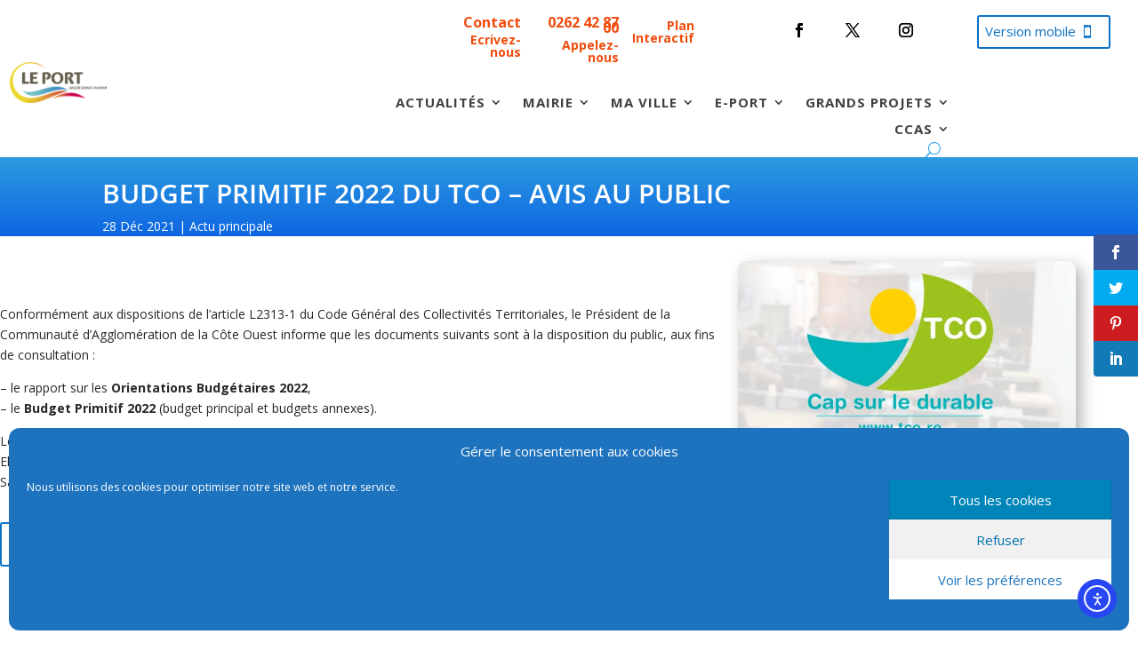

--- FILE ---
content_type: text/css
request_url: https://www.ville-port.re/wp-content/et-cache/358676/et-core-unified-tb-372835-tb-226974-tb-278393-deferred-358676.min.css?ver=1765793153
body_size: 16083
content:
.et_pb_section_1_tb_header.et_pb_section,.et_pb_section_2_tb_header.et_pb_section{padding-top:0px;padding-right:200px;padding-bottom:0px;margin-top:0px;margin-right:0px;margin-bottom:0px}.et_pb_row_2_tb_header,.et_pb_row_3_tb_header{background-color:rgba(0,0,0,0);min-height:3px}.et_pb_row_2_tb_header,body #page-container .et-db #et-boc .et-l .et_pb_row_2_tb_header.et_pb_row,body.et_pb_pagebuilder_layout.single #page-container #et-boc .et-l .et_pb_row_2_tb_header.et_pb_row,body.et_pb_pagebuilder_layout.single.et_full_width_page #page-container #et-boc .et-l .et_pb_row_2_tb_header.et_pb_row,.et_pb_row_3_tb_header,body #page-container .et-db #et-boc .et-l .et_pb_row_3_tb_header.et_pb_row,body.et_pb_pagebuilder_layout.single #page-container #et-boc .et-l .et_pb_row_3_tb_header.et_pb_row,body.et_pb_pagebuilder_layout.single.et_full_width_page #page-container #et-boc .et-l .et_pb_row_3_tb_header.et_pb_row{width:98%;max-width:2000px}.et_pb_image_0_tb_header,.et_pb_image_1_tb_header{margin-top:-10px!important;text-align:left;margin-left:0}.et_pb_menu_0_tb_header.et_pb_menu ul li a,.et_pb_menu_1_tb_header.et_pb_menu ul li a{font-weight:600;font-size:16px}.et_pb_menu_0_tb_header{padding-top:20px;padding-bottom:0px;margin-top:0px!important;margin-bottom:0px!important;width:100%;max-width:100%}.et_pb_menu_0_tb_header.et_pb_menu .et-menu-nav li ul.sub-menu,.et_pb_menu_1_tb_header.et_pb_menu .et-menu-nav li ul.sub-menu{min-width:280px}.et_pb_menu_0_tb_header.et_pb_menu .et-menu-nav li ul.sub-menu a,.et_pb_menu_1_tb_header.et_pb_menu .et-menu-nav li ul.sub-menu a{width:252px!important}.et_pb_menu_0_tb_header.et_pb_menu .et_pb_menu__logo,.et_pb_menu_1_tb_header.et_pb_menu .et_pb_menu__logo{width:15%}.et_pb_menu_0_tb_header.et_pb_menu .nav li ul,.et_pb_menu_1_tb_header.et_pb_menu .nav li ul{background-color:#fcfcfc!important}.et_pb_menu_0_tb_header.et_pb_menu .et_mobile_menu,.et_pb_menu_0_tb_header.et_pb_menu .et_mobile_menu ul,.et_pb_menu_1_tb_header.et_pb_menu .et_mobile_menu,.et_pb_menu_1_tb_header.et_pb_menu .et_mobile_menu ul{background-color:#ffffff!important}.et_pb_menu_0_tb_header .et_pb_menu_inner_container>.et_pb_menu__logo-wrap,.et_pb_menu_0_tb_header .et_pb_menu__logo-slot,.et_pb_menu_1_tb_header .et_pb_menu_inner_container>.et_pb_menu__logo-wrap,.et_pb_menu_1_tb_header .et_pb_menu__logo-slot{width:auto;max-width:100%}.et_pb_menu_0_tb_header .et_pb_menu_inner_container>.et_pb_menu__logo-wrap .et_pb_menu__logo img,.et_pb_menu_0_tb_header .et_pb_menu__logo-slot .et_pb_menu__logo-wrap img,.et_pb_menu_1_tb_header .et_pb_menu_inner_container>.et_pb_menu__logo-wrap .et_pb_menu__logo img,.et_pb_menu_1_tb_header .et_pb_menu__logo-slot .et_pb_menu__logo-wrap img{height:auto;max-height:none}.et_pb_menu_0_tb_header .mobile_nav .mobile_menu_bar:before{font-size:31px;color:#000000}.et_pb_menu_0_tb_header .et_pb_menu__icon.et_pb_menu__search-button,.et_pb_menu_0_tb_header .et_pb_menu__icon.et_pb_menu__close-search-button,.et_pb_menu_0_tb_header .et_pb_menu__icon.et_pb_menu__cart-button,.et_pb_menu_1_tb_header .et_pb_menu__icon.et_pb_menu__search-button,.et_pb_menu_1_tb_header .et_pb_menu__icon.et_pb_menu__close-search-button,.et_pb_menu_1_tb_header .et_pb_menu__icon.et_pb_menu__cart-button{color:#2ea3f2}.et_pb_menu_1_tb_header{padding-top:20px;padding-bottom:0px;margin-top:0px!important;margin-bottom:0px!important;width:52%;max-width:100%}.et_pb_menu_1_tb_header .mobile_nav .mobile_menu_bar:before{font-size:41px;color:#000000}.et_pb_row_2_tb_header.et_pb_row,.et_pb_row_3_tb_header.et_pb_row{padding-top:0px!important;padding-bottom:0px!important;margin-top:0px!important;margin-bottom:0px!important;margin-left:auto!important;margin-right:auto!important;padding-top:0px;padding-bottom:0px}.et_pb_menu_0_tb_header.et_pb_module{margin-left:auto!important;margin-right:auto!important}.et_pb_menu_1_tb_header.et_pb_module{margin-left:auto!important;margin-right:0px!important}@media only screen and (min-width:981px){.et_pb_image_0_tb_header{max-width:31%}.et_pb_section_2_tb_header{display:none!important}.et_pb_image_1_tb_header{max-width:25%}}@media only screen and (max-width:980px){.et_pb_image_0_tb_header,.et_pb_image_1_tb_header{max-width:51%}.et_pb_image_0_tb_header .et_pb_image_wrap img,.et_pb_image_1_tb_header .et_pb_image_wrap img{width:auto}.et_pb_menu_0_tb_header,.et_pb_menu_1_tb_header{padding-top:0px}.et_pb_section_2_tb_header.et_pb_section{padding-top:0px;padding-right:200px;padding-bottom:0px}.et_pb_row_3_tb_header.et_pb_row{padding-top:0px!important;padding-bottom:0px!important;padding-top:0px!important;padding-bottom:0px!important}}@media only screen and (min-width:768px) and (max-width:980px){.et_pb_section_1_tb_header{display:none!important}}@media only screen and (max-width:767px){.et_pb_section_1_tb_header{display:none!important}.et_pb_image_0_tb_header{max-width:67%}.et_pb_image_0_tb_header .et_pb_image_wrap img,.et_pb_image_1_tb_header .et_pb_image_wrap img{width:auto}.et_pb_menu_0_tb_header,.et_pb_menu_1_tb_header{padding-top:0px}.et_pb_section_2_tb_header.et_pb_section{padding-top:0px;padding-right:50px;padding-bottom:0px}.et_pb_row_3_tb_header.et_pb_row{padding-top:0px!important;padding-bottom:0px!important;padding-top:0px!important;padding-bottom:0px!important}.et_pb_column_4_tb_header{display:flex}.et_pb_image_1_tb_header{max-width:41%}}@media screen and (max-width:980px){.inverse{display:flex;flex-direction:column-reverse}}div.et_pb_section.et_pb_section_0_tb_body{background-image:linear-gradient(180deg,#2c9be0 0%,#0d66e2 100%)!important}.et_pb_fullwidth_post_title_0_tb_body .et_pb_title_container h1.entry-title,.et_pb_fullwidth_post_title_0_tb_body .et_pb_title_container h2.entry-title,.et_pb_fullwidth_post_title_0_tb_body .et_pb_title_container h3.entry-title,.et_pb_fullwidth_post_title_0_tb_body .et_pb_title_container h4.entry-title,.et_pb_fullwidth_post_title_0_tb_body .et_pb_title_container h5.entry-title,.et_pb_fullwidth_post_title_0_tb_body .et_pb_title_container h6.entry-title{font-weight:600;text-transform:uppercase;font-size:30px;color:#ffffff!important;text-align:left}.et_pb_fullwidth_section .et_pb_fullwidth_post_title_0_tb_body.et_pb_post_title{padding-top:26px!important;padding-left:0px!important;margin-left:0px!important}.et_pb_fullwidth_post_title_0_tb_body{width:90%}.et_pb_section_1_tb_body.et_pb_section{padding-top:0px;margin-top:0px;margin-left:0px}.et_pb_row_0_tb_body,body #page-container .et-db #et-boc .et-l .et_pb_row_0_tb_body.et_pb_row,body.et_pb_pagebuilder_layout.single #page-container #et-boc .et-l .et_pb_row_0_tb_body.et_pb_row,body.et_pb_pagebuilder_layout.single.et_full_width_page #page-container #et-boc .et-l .et_pb_row_0_tb_body.et_pb_row{width:100%;max-width:1920px}.et_pb_post_content_0_tb_body{text-align:left;padding-top:0px;padding-left:0px;margin-top:0px;width:100%;max-width:1920px}.et_pb_post_title_0_tb_body.et_pb_featured_bg,.et_pb_post_title_0_tb_body{border-radius:10px 10px 10px 10px;overflow:hidden}.et_pb_post_title_0_tb_body,.et_pb_sticky.et_pb_post_title_0_tb_body{box-shadow:6px 6px 18px 0px rgba(0,0,0,0.3)}.et_pb_post_title_0_tb_body .et_pb_title_featured_container img{height:auto;max-height:none}.et_pb_column_0_tb_body{padding-right:2%}.et_pb_fullwidth_section .et_pb_fullwidth_post_title_0_tb_body.et_pb_post_title.et_pb_module{margin-left:0px!important;margin-right:auto!important}.et_pb_row_0_tb_body.et_pb_row{padding-top:0px!important;margin-top:28px!important;margin-left:auto!important;margin-right:auto!important;padding-top:0px}.et_pb_post_content_0_tb_body.et_pb_module,.et_pb_section .et_pb_post_title_0_tb_body.et_pb_post_title.et_pb_module{margin-left:auto!important;margin-right:auto!important}@media only screen and (max-width:980px){.et_pb_section_1_tb_body.et_pb_section{padding-top:0px;margin-top:0px;margin-left:0px}.et_pb_row_0_tb_body.et_pb_row{padding-top:0px!important;margin-top:0px!important;padding-top:0px!important}.et_pb_post_content_0_tb_body{font-size:14px;text-align:left;padding-top:0px;padding-left:0px;margin-top:0px}.et_pb_post_title_0_tb_body{width:80%}.et_pb_column_0_tb_body{padding-right:2%}}@media only screen and (max-width:767px){.et_pb_section_1_tb_body.et_pb_section{padding-top:0px;padding-right:0px;padding-left:0px;margin-right:0px}.et_pb_row_0_tb_body.et_pb_row{padding-top:0px!important;padding-right:1em!important;padding-left:1em!important;margin-top:20px!important;padding-top:0px!important;padding-right:1em!important;padding-left:1em!important}.et_pb_post_content_0_tb_body{font-size:14px;text-align:justify;padding-top:0px;padding-right:0px;padding-left:0px;margin-top:10px;margin-right:0px;margin-left:0px}.et_pb_column_0_tb_body{padding-right:2%}}div.et_pb_section.et_pb_section_0_tb_footer{background-image:linear-gradient(180deg,rgba(0,0,0,0.87) 0%,rgba(0,0,0,0.6) 100%),url(https://www.ville-port.re/wp-content/uploads/2020/11/fond-footer.jpg)!important}.et_pb_section_0_tb_footer.et_pb_section{background-color:#222222!important}.et_pb_row_0_tb_footer.et_pb_row{padding-bottom:0px!important;padding-bottom:0px}.et_pb_row_0_tb_footer,body #page-container .et-db #et-boc .et-l .et_pb_row_0_tb_footer.et_pb_row,body.et_pb_pagebuilder_layout.single #page-container #et-boc .et-l .et_pb_row_0_tb_footer.et_pb_row,body.et_pb_pagebuilder_layout.single.et_full_width_page #page-container #et-boc .et-l .et_pb_row_0_tb_footer.et_pb_row{width:90%;max-width:1920px}.et_pb_image_0_tb_footer{width:50%;text-align:left;margin-left:0}.et_pb_sidebar_0_tb_footer.et_pb_widget_area,.et_pb_sidebar_0_tb_footer.et_pb_widget_area li,.et_pb_sidebar_0_tb_footer.et_pb_widget_area li:before,.et_pb_sidebar_0_tb_footer.et_pb_widget_area a{font-weight:600;font-size:17px;color:#ffffff!important}.et_pb_sidebar_0_tb_footer{padding-bottom:0px;margin-bottom:0px!important;width:455px}.et_pb_text_0_tb_footer h2,.et_pb_text_1_tb_footer h2,.et_pb_sidebar_2_tb_footer.et_pb_widget_area,.et_pb_sidebar_2_tb_footer.et_pb_widget_area li,.et_pb_sidebar_2_tb_footer.et_pb_widget_area li:before,.et_pb_sidebar_2_tb_footer.et_pb_widget_area a,.et_pb_menu_0_tb_footer.et_pb_menu ul li.current-menu-item a{color:#ffffff!important}.et_pb_text_0_tb_footer{padding-left:30px!important;width:80%}.et_pb_sidebar_1_tb_footer.et_pb_widget_area,.et_pb_sidebar_1_tb_footer.et_pb_widget_area li,.et_pb_sidebar_1_tb_footer.et_pb_widget_area li:before,.et_pb_sidebar_1_tb_footer.et_pb_widget_area a{font-size:14px;color:#ffffff!important}.et_pb_sidebar_1_tb_footer{width:80%}.et_pb_text_1_tb_footer{padding-top:0px!important;padding-left:0px!important;margin-top:0px!important;width:80%}.et_pb_image_1_tb_footer:hover .et_pb_image_wrap,.et_pb_image_2_tb_footer:hover .et_pb_image_wrap,.et_pb_image_3_tb_footer:hover .et_pb_image_wrap,.et_pb_image_4_tb_footer:hover .et_pb_image_wrap{border-radius:6px 6px 6px 6px;overflow:hidden}.et_pb_image_1_tb_footer .et_pb_image_wrap,.et_pb_image_2_tb_footer .et_pb_image_wrap,.et_pb_image_3_tb_footer .et_pb_image_wrap,.et_pb_image_4_tb_footer .et_pb_image_wrap{transition:border-radius 300ms ease 0ms}.et_pb_image_1_tb_footer,.et_pb_image_2_tb_footer,.et_pb_image_3_tb_footer,.et_pb_image_4_tb_footer{text-align:left;margin-left:0}.et_pb_image_5_tb_footer .et_pb_image_wrap img{max-height:120px;width:auto}.et_pb_image_5_tb_footer{padding-right:40px;max-width:100%;text-align:right;margin-right:0}.et_pb_sidebar_2_tb_footer{padding-right:0px;padding-left:83px;margin-right:0px!important;width:70%;max-width:100%}.et_pb_row_1_tb_footer,body #page-container .et-db #et-boc .et-l .et_pb_row_1_tb_footer.et_pb_row,body.et_pb_pagebuilder_layout.single #page-container #et-boc .et-l .et_pb_row_1_tb_footer.et_pb_row,body.et_pb_pagebuilder_layout.single.et_full_width_page #page-container #et-boc .et-l .et_pb_row_1_tb_footer.et_pb_row{width:100%;max-width:1340px}.et_pb_menu_0_tb_footer.et_pb_menu ul li a{font-weight:600}.et_pb_menu_0_tb_footer.et_pb_menu{min-height:18px}.et_pb_menu_0_tb_footer{padding-top:10px}.et_pb_menu_0_tb_footer.et_pb_menu .nav li ul,.et_pb_menu_0_tb_footer.et_pb_menu .et_mobile_menu,.et_pb_menu_0_tb_footer.et_pb_menu .et_mobile_menu ul{background-color:#ffffff!important}.et_pb_menu_0_tb_footer .et_pb_menu_inner_container>.et_pb_menu__logo-wrap,.et_pb_menu_0_tb_footer .et_pb_menu__logo-slot{width:auto;max-width:100%}.et_pb_menu_0_tb_footer .et_pb_menu_inner_container>.et_pb_menu__logo-wrap .et_pb_menu__logo img,.et_pb_menu_0_tb_footer .et_pb_menu__logo-slot .et_pb_menu__logo-wrap img{height:auto;max-height:none}.et_pb_menu_0_tb_footer .mobile_nav .mobile_menu_bar:before,.et_pb_menu_0_tb_footer .et_pb_menu__icon.et_pb_menu__search-button,.et_pb_menu_0_tb_footer .et_pb_menu__icon.et_pb_menu__close-search-button,.et_pb_menu_0_tb_footer .et_pb_menu__icon.et_pb_menu__cart-button{color:#2ea3f2}.et_pb_button_0_tb_footer_wrapper .et_pb_button_0_tb_footer,.et_pb_button_0_tb_footer_wrapper .et_pb_button_0_tb_footer:hover{padding-right:31px!important;padding-left:8px!important}body #page-container .et_pb_section .et_pb_button_0_tb_footer{font-size:15px}body #page-container .et_pb_section .et_pb_button_0_tb_footer:hover:after{margin-left:.3em;left:auto;margin-left:.3em}body #page-container .et_pb_section .et_pb_button_0_tb_footer:after{line-height:inherit;font-size:inherit!important;opacity:1;margin-left:.3em;left:auto;font-family:ETmodules!important;font-weight:400!important}.et_pb_button_0_tb_footer,.et_pb_button_0_tb_footer:after{transition:all 300ms ease 0ms}.et_pb_column_2_tb_footer{padding-left:25px}.et_pb_text_0_tb_footer.et_pb_module,.et_pb_sidebar_1_tb_footer.et_pb_module,.et_pb_image_5_tb_footer.et_pb_module{margin-left:auto!important;margin-right:0px!important}.et_pb_text_1_tb_footer.et_pb_module,.et_pb_sidebar_2_tb_footer.et_pb_module{margin-left:auto!important;margin-right:auto!important}@media only screen and (max-width:980px){.et_pb_image_0_tb_footer .et_pb_image_wrap img,.et_pb_image_1_tb_footer .et_pb_image_wrap img,.et_pb_image_2_tb_footer .et_pb_image_wrap img,.et_pb_image_3_tb_footer .et_pb_image_wrap img,.et_pb_image_4_tb_footer .et_pb_image_wrap img,.et_pb_image_5_tb_footer .et_pb_image_wrap img{width:auto}body #page-container .et_pb_section .et_pb_button_0_tb_footer:after{line-height:inherit;font-size:inherit!important;margin-left:.3em;left:auto;display:inline-block;opacity:1;content:attr(data-icon);font-family:ETmodules!important;font-weight:400!important}body #page-container .et_pb_section .et_pb_button_0_tb_footer:before{display:none}body #page-container .et_pb_section .et_pb_button_0_tb_footer:hover:after{margin-left:.3em;left:auto;margin-left:.3em}}@media only screen and (max-width:767px){.et_pb_image_0_tb_footer .et_pb_image_wrap img,.et_pb_image_1_tb_footer .et_pb_image_wrap img,.et_pb_image_2_tb_footer .et_pb_image_wrap img,.et_pb_image_3_tb_footer .et_pb_image_wrap img,.et_pb_image_4_tb_footer .et_pb_image_wrap img,.et_pb_image_5_tb_footer .et_pb_image_wrap img{width:auto}body #page-container .et_pb_section .et_pb_button_0_tb_footer:after{line-height:inherit;font-size:inherit!important;margin-left:.3em;left:auto;display:inline-block;opacity:1;content:attr(data-icon);font-family:ETmodules!important;font-weight:400!important}body #page-container .et_pb_section .et_pb_button_0_tb_footer:before{display:none}body #page-container .et_pb_section .et_pb_button_0_tb_footer:hover:after{margin-left:.3em;left:auto;margin-left:.3em}}.et_pb_row_0,body #page-container .et-db #et-boc .et-l .et_pb_row_0.et_pb_row,body.et_pb_pagebuilder_layout.single #page-container #et-boc .et-l .et_pb_row_0.et_pb_row,body.et_pb_pagebuilder_layout.single.et_full_width_page #page-container #et-boc .et-l .et_pb_row_0.et_pb_row{width:100%;max-width:1340px}body #page-container .et_pb_section .et_pb_button_0{color:#0C71C3!important}.et_pb_button_0,.et_pb_button_0:after{transition:all 300ms ease 0ms}@media only screen and (max-width:980px){body #page-container .et_pb_section .et_pb_button_0:after{display:inline-block;opacity:0}body #page-container .et_pb_section .et_pb_button_0:hover:after{opacity:1}}@media only screen and (max-width:767px){body #page-container .et_pb_section .et_pb_button_0:after{display:inline-block;opacity:0}body #page-container .et_pb_section .et_pb_button_0:hover:after{opacity:1}}